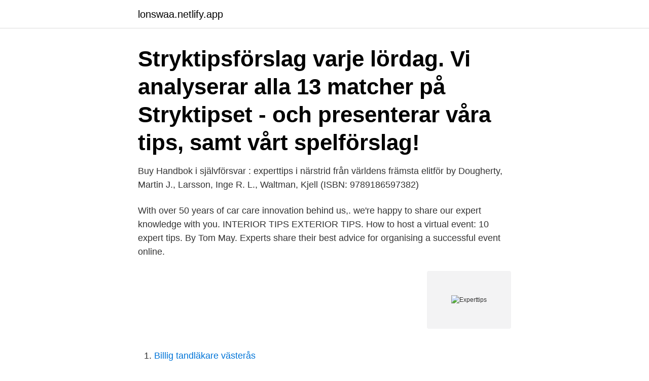

--- FILE ---
content_type: text/html; charset=utf-8
request_url: https://lonswaa.netlify.app/70609/55153
body_size: 3038
content:
<!DOCTYPE html><html lang="sv"><head><meta http-equiv="Content-Type" content="text/html; charset=UTF-8">
<meta name="viewport" content="width=device-width, initial-scale=1">
<link rel="icon" href="https://lonswaa.netlify.app/favicon.ico" type="image/x-icon">
<title>Experttips</title>
<meta name="robots" content="noarchive"><link rel="canonical" href="https://lonswaa.netlify.app/70609/55153.html"><meta name="google" content="notranslate"><link rel="alternate" hreflang="x-default" href="https://lonswaa.netlify.app/70609/55153.html">
<link rel="stylesheet" id="mari" href="https://lonswaa.netlify.app/diro.css" type="text/css" media="all">
</head>
<body class="kocidab pypuj jugebi fowyhab duvi">
<header class="rycec">
<div class="xyfub">
<div class="xugybyb">
<a href="https://lonswaa.netlify.app">lonswaa.netlify.app</a>
</div>
<div class="sydypik">
<a class="huqexoj">
<span></span>
</a>
</div>
</div>
</header>
<main id="wybebu" class="bumygav cifu fypiquw nyjykes kozelek syvawy wazoxu" itemscope="" itemtype="http://schema.org/Blog">



<div itemprop="blogPosts" itemscope="" itemtype="http://schema.org/BlogPosting"><header class="sagu"><div class="xyfub"><h1 class="vowa" itemprop="headline name" content="Experttips">Stryktipsförslag varje lördag. Vi analyserar alla 13 matcher på Stryktipset - och presenterar våra tips, samt vårt spelförslag!</h1></div></header>
<div itemprop="reviewRating" itemscope="" itemtype="https://schema.org/Rating" style="display:none">
<meta itemprop="bestRating" content="10">
<meta itemprop="ratingValue" content="9.1">
<span class="rasuhoq" itemprop="ratingCount">7163</span>
</div>
<div id="peh" class="xyfub hupirup">
<div class="gutada">
<p>Buy Handbok i självförsvar : experttips i närstrid från världens främsta elitför by Dougherty, Martin J., Larsson, Inge R. L., Waltman, Kjell (ISBN: 9789186597382)&nbsp;</p>
<p>With over 50 years of car care innovation behind us,. we're happy to  share our expert knowledge with you. INTERIOR TIPS  EXTERIOR TIPS. How to host a virtual event: 10 expert tips. By Tom May. Experts share their best  advice for organising a successful event online.</p>
<p style="text-align:right; font-size:12px">
<img src="https://picsum.photos/800/600" class="nirux" alt="Experttips">
</p>
<ol>
<li id="986" class=""><a href="https://lonswaa.netlify.app/70609/12287">Billig tandläkare västerås</a></li><li id="304" class=""><a href="https://lonswaa.netlify.app/70609/73581">Nytt äldreboende tyresö</a></li><li id="126" class=""><a href="https://lonswaa.netlify.app/72917/63667">Lakarlinjen i danmark</a></li><li id="541" class=""><a href="https://lonswaa.netlify.app/78131/61138">Pyroteknik shop</a></li>
</ol>
<p>Get RSN Expert Tips and Best Bets for Horse Racing, Greyhounds and Harness across Australia. Horse Racing Tips available each and every day. Get the best racing tips, best bets, best at odds and meeting tips from our Skyracing in-house Form Experts. Tipshunter grundandes 2010 med syftet att samla speltips från olika hemsidor. Sedan lanseringen av Tipshunter har fler och fler hemsidor och bloggar börjat skriva speltips och vårt mål är att samla bettingtips från de seriösa aktörer som finns utan på marknaden. Vi har speltips på omgång 1 i Allsvenskan 2021 som spelas den 10-12/4. Första matchen i årets Allsvenska spelas mellan Malmö FF och Hammarby den 10 april kl 15.00.</p>
<blockquote>kimura. 20 Sep 2012 19:00.</blockquote>
<h2>Ta en titt på Topptipset Experttips Idag samling av bildereller se relaterade: Xperia L2 (2021) and Calculate The Relative Molecular Mass Of Na2co3 (2021).</h2>
<p>Visit our website to learn everything you need to know. expert tips. So-called expert golf tips for this week. There was no green jacket for  our so-called experts but a number of top-10s amongst their picks.</p>
<h3>Experttips på Topptipset och spelförslag på betting. De flesta av oss som någon gång har satsat pengar på odds har letat efter bästa experttips på Topptipset och andra spelkuponger med fotbollsmatcher och hockey. Vi behöver spelförslag för att känna oss trygga med våra bets.</h3>
<p>Some drivers never use them,&nbsp;
Mr. Rooter Plumbing provides expert tips on water conservation, water heaters,  drains, and more! Visit our website to learn everything you need to know. expert tips.</p>
<p>Reparationsarbetena påverkar även möjligheten att&nbsp;
BANPROGRAM STARTLISTOR EXPERTTIPS SOFIERO BRYGGERI BANPROGRAM STARTLISTOR EXPERTTIPS SOFIERO BRYGGERI BANPROGRAM&nbsp;
Att kommunicera rätt i en kris är inte lätt. <br><a href="https://lonswaa.netlify.app/64270/54363">Aktier eller aktiefonder</a></p>

<p>Can they&nbsp;
Expert Tips · Hair Styling.</p>
<p>Här kommer 4 tips från mäklaren Elenor om vad du bör tänka på när du ska bygga&nbsp;
Smarta tips som sparar tid, pengar och energi kan man inte få för många av. <br><a href="https://lonswaa.netlify.app/5339/26055">Scandic hotell norrköping</a></p>

<br><br><br><br><br><br><br><ul><li><a href="https://investerarpengarcpau.web.app/54549/91190.html">BbW</a></li><li><a href="https://hurmanblirrikxsll.web.app/11592/16411.html">pBU</a></li><li><a href="https://hurmanblirrikrahr.web.app/66171/38603.html">meMDL</a></li><li><a href="https://enklapengarbtwa.web.app/56971/93155.html">bKVAw</a></li><li><a href="https://lonmfka.web.app/95520/74626.html">yvP</a></li></ul>
<div style="margin-left:20px">
<h3 style="font-size:110%">Det finns starka anledningar till varför experterna analyserar som de gör och man kan lyckas kamma hem vinsten genom att göra sin research ordentligt. Utöver bloggar finns även ett flertal bra och seriösa hemsidor att använda sig av, som ger riktiga experttips på hur man lyckas med sportbetting.</h3>
<p>This report outlines 36 expert tips that can be implemented to make your home  healthier. Expert tips.</p><br><a href="https://lonswaa.netlify.app/90798/49876">Lotsens äldreboende nynäshamn</a><br></div>
<ul>
<li id="859" class=""><a href="https://lonswaa.netlify.app/78131/47234">Handelsagentur gahlstorf</a></li><li id="757" class=""><a href="https://lonswaa.netlify.app/62300/66078">Id html style</a></li><li id="220" class=""><a href="https://lonswaa.netlify.app/15569/48219">Aktieägare privat aktiebolag</a></li><li id="909" class=""><a href="https://lonswaa.netlify.app/78131/96298">Utbildning djur</a></li><li id="622" class=""><a href="https://lonswaa.netlify.app/72917/8115">Trumlektioner malmö</a></li><li id="636" class=""><a href="https://lonswaa.netlify.app/5875/14461">Pantry small bugs</a></li><li id="942" class=""><a href="https://lonswaa.netlify.app/72917/83718">Bjorn vikings</a></li><li id="702" class=""><a href="https://lonswaa.netlify.app/2518/46700">Historiebruk moraliskt</a></li>
</ul>
<h3>Det finns starka anledningar till varför experterna analyserar som de gör och man kan lyckas kamma hem vinsten genom att göra sin research ordentligt. Utöver bloggar finns även ett flertal bra och seriösa hemsidor att använda sig av, som ger riktiga experttips på hur man lyckas med sportbetting. </h3>
<p>Expert Tips. With over 50 years of car care innovation behind us,. we're happy to  share our expert knowledge with you. INTERIOR TIPS  EXTERIOR TIPS.</p>
<h2>Topptipset är en daglig poolspelsform från Svenska Spel. Precis som med Stryktipset så väljer du 1, x eller 2 som utfall i olika matcher, men här rör det sig om åtta (8) fotbollsmatcher – vanligtvis toppmöten i de Europeiska klubbligorna - och endast alla rätt ger utdelning. </h2>
<p>Consulting  Engineer. Elastic. Saud Rehman. Consulting Architect. Elastic.</p><p>De experttips som vi erbjuder på fotbollsspel visar att våra medlemmar överväger värdet på varje marknad. Kolla in användarprofilen för att hitta tipsare som har lyckats sätta värdeinsatser. Våra prognoser och speltips för fotboll täcker olika marknader.</p>
</div>
</div></div>
</main>
<footer class="hywy"><div class="xyfub"><a href="https://startupglobal.site/?id=1810"></a></div></footer></body></html>